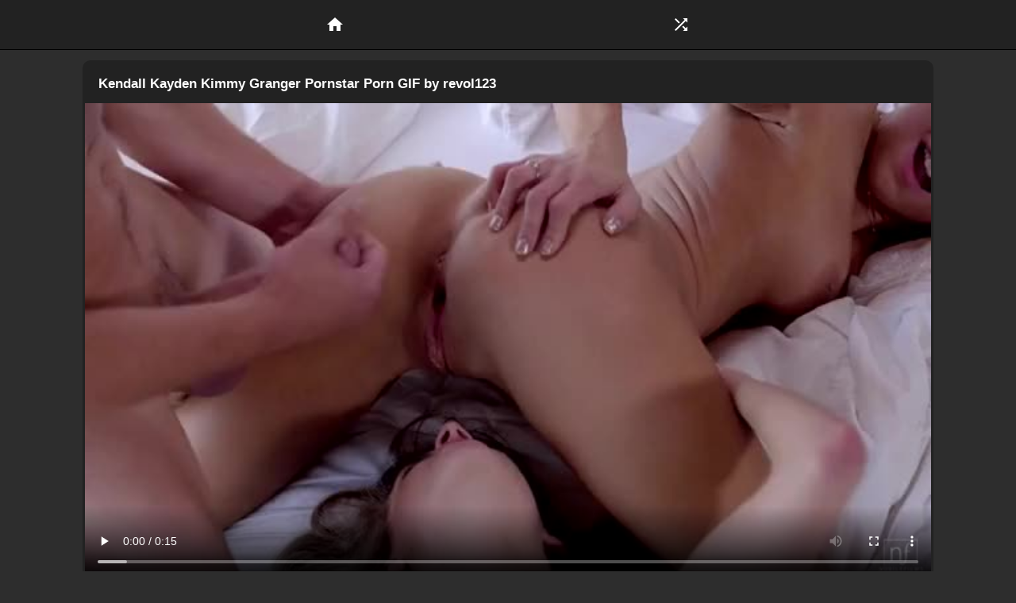

--- FILE ---
content_type: text/html; charset=utf-8
request_url: https://givemeporn.club/clip/kendall-kayden-kimmy-granger-pornstar-porn-gif-by-revol123-297880
body_size: 6519
content:
<!DOCTYPE html>
<html lang="en" xmlns:og="http://ogp.me/ns#">
  <head>
    <title>Kendall Kayden Kimmy Granger Pornstar Porn GIF by revol123 - Porn Clip at GiveMePorn.Club</title>
    <meta charset="utf-8">
      <meta name="theme-color" content="#000" />
      <meta name="viewport" content="width=device-width, initial-scale=1">
        <meta name="description"  content="Infinite short porn clips for Adults. Less than 1 minute porn!" />
        <meta name="keywords" content="xxx, adults, porn, gif, porn videos" />
        <meta name="rating" content="adult" />
        
        <link rel="stylesheet" href="https://givemeporn.club/static/css/normalize.css" />
        <link rel="stylesheet"
              href="https://fonts.googleapis.com/css?family=Material+Icons" />

        <link href="https://givemeporn.club/static/images/favicon.png?v=1" rel="shortcut icon" />
        <link rel="stylesheet" href="https://givemeporn.club/static/css/main.css?v11" />
        <script src="https://unpkg.com/htmx.org@2.0.1" integrity="sha384-QWGpdj554B4ETpJJC9z+ZHJcA/i59TyjxEPXiiUgN2WmTyV5OEZWCD6gQhgkdpB/" crossorigin="anonymous"></script>              
        
    
    <meta property="og:image" content="https://media.givemeporn.club/m/297880.jpg" />
    <meta property="og:video:url" content="https://givemeporn.club/embed/297880" />
    <meta property="og:url" content="https://givemeporn.club/clip/kendall-kayden-kimmy-granger-pornstar-porn-gif-by-revol123-297880" />
    <meta property="og:title" content="Kendall Kayden Kimmy Granger Pornstar Porn GIF by revol123" />
    <meta property="og:type" content="video" />
    <meta property="og:duration" content="15" />
    <meta property="og:type:type" content="video/mp4" />
    <meta property="og:video:width" content="960" />
    <meta property="og:video:height" content="540" />
    <script type="module" src="https://cdn.jsdelivr.net/npm/@vidstack/player@next/cdn/bundle.js"></script>

<script>
    let load_started = false;
function load_html(video_id) {
    load_started = true;
    var xhttp = new XMLHttpRequest();
    let url = "/load-more/" + "?video_id=" + video_id;
    console.log(url);
    xhttp.open("GET", url, true);
    xhttp.send();
    xhttp.onreadystatechange = function() {
        if (this.readyState == 4 && this.status == 200) {
            document.getElementById("loader").innerHTML += 
                this.responseText;
            load_started = false;
        }
    };
}
      
    function show_tags(element_name){
        let qs = '.' + element_name + ' > a.hidden_tag';
        let show_tags_el = '.' + element_name + ' > a.show_tags';
        const tags =  document.querySelectorAll(qs);
        const show_tags_btn = document.querySelectorAll(show_tags_el)[0];
        show_tags_btn.style.display = 'none';
        console.log(tags);
        tags.forEach((tag) => {
            tag.classList.remove('hidden_tag');
        });
    }
    function isInViewport(element) {
        const rect = element.getBoundingClientRect();
        return (rect.top >= -200 && rect.bottom <= (window.innerHeight || document.documentElement.clientHeight) + 150);
    }
    function isNearViewport(element) {
        const rect = element.getBoundingClientRect();
        return (rect.top > 0 && rect.top < 700);
    }



let scroll_pos = 0;
let ticking = false;
let videos_ids = [297879,297878,297877,297813,297812,297814,297811,297753,297752,297750,297749,297748,297747,297746,297745,297744,297743,297740,297739,297738,297737,297742,297741,297562,297561,297546,297545,297544,297543,297539,297538,297537,297536,297535,297534,297533,297532,297531,297530,297457,297456,297455,297454,297453,297347,297346,297345,297344,297343,297342];

//console.log(videos_ids);
let active_video = 0;

function run_videos(scrollPos, scroll_down) {
    const videos = document.querySelectorAll("video");
    let bottom_div = document.getElementById('bottom');
    let video_started = false;
    if (isInViewport(bottom_div) && load_started == false){
        let last_video = videos[videos.length - 1];
        let video_id = last_video.dataset.id;
        load_html(video_id);
    }
    videos.forEach((video) => {
        //console.log('VIDEO:', video);
        if (isNearViewport(video)) {
            if ( video.readyState < 4 ){
                video.load();
            }
        }
        if (isInViewport(video) && video_started == false) {
            // console.log('Start:', video);
            // video.scrollIntoView();
            console.log('>>', video.paused);
            if (video.paused){
                video.play();
            }
            video_started = true;
        } else {
            // console.log('Pause:', video);
            video.pause();
        }
    });
}

let scroll_down = false;
let scroll_up = false;

function scrollStop (callback, refresh = 100) {

	// Make sure a valid callback was provided
	if (!callback || typeof callback !== 'function') return;

	// Setup scrolling variable
	let isScrolling;

	// Listen for scroll events
	window.addEventListener('scroll', function (event) {

		// Clear our timeout throughout the scroll
		window.clearTimeout(isScrolling);

		// Set a timeout to run after scrolling ends
		isScrolling = setTimeout(callback, refresh);

	}, false);

}


scrollStop(function () {
    
    if (window.scrollY > scroll_pos){
        scroll_down = true;
    } else if (window.scrollY < scroll_pos){
        scroll_up = true;
    }
                          
    scroll_pos = window.scrollY;
    if (!ticking) {
        window.requestAnimationFrame(() => {
            run_videos(scroll_pos, scroll_down);
            
            ticking = false;
        });
        ticking = true;
    }
    
});
//document.addEventListener('scroll', (e) => {

//});

</script>

        
      </head>
      <body>
        <div id="wrapper">
          
          <nav class="top" >
            <a href="/">
              <span class="material-icons">home</span>
            </a>
            <a href="/random/">
              <span class="material-icons">
                shuffle
              </span>
            </a>
            <!-- <a href="#">
                 <span class="material-icons">
                 login
                 </span>
                 </a>- -->
          </nav>
          
          <span id="content">
            
<div class="video-container" id="main-video" >
  
  <div class="player-box" style="">
  <div class="title"><h1><a href="/clip/kendall-kayden-kimmy-granger-pornstar-porn-gif-by-revol123-297880">Kendall Kayden Kimmy Granger Pornstar Porn GIF by revol123</a></h1></div>
  <div class="video-player-inner">
    <vds-media>
      <vds-video poster="https://media.givemeporn.club/m/297880.jpg" controls>
        <video id="player-297880" data-id="297880" controls data-poster="https://media.givemeporn.club/m/297880.jpg" class="video-player" loop playsinline autoplay preload="auto" width="960" height="540" >
          <source src="https://media.givemeporn.club/m/297880.mp4" type="video/mp4" />
        </video>
      </vds-video>
    </vds-media>
  </div>
  <div class="video-tags">
    <div class="video-info tags-297880">
      
      <a class="category_tag tag" href="/theme/Cumshots">Cumshots</a>
      
      
        
           <a class="tag" href="/tag/pornstar">pornstar</a>
        
        
        
      
        
           <a class="tag" href="/tag/range">range</a>
        
        
        
      
        
           <a class="tag" href="/tag/kimmy%20granger">kimmy granger</a>
        
        
        
      
        
        
           <a class="tag show_tags" onclick=show_tags('tags-297880');>...</a>
           <a class="tag hidden_tag" href="/tag/kendall">kendall</a>         
        
        
      
        
        
           
           <a class="tag hidden_tag" href="/tag/kimmy">kimmy</a>         
        
        
      
        
        
           
           <a class="tag hidden_tag" href="/tag/kayden">kayden</a>         
        
        
      
    </div>

    <!--
    <div class="main-actions">
      <span class="material-icons ac thumb_up">thumb_up</span>
      <span class="material-icons ac">thumb_down</span>
      <span class="material-icons ac">favorite</span>
    </div>
    <div class="close" id="close" >
      <span class="material-icons ac">cancel</span>
    </div> -->
  </div>
</div>

  
</div>
<div class="container">
  
  <a href="/clip/summer-brooks-recived-a-legendary-cumshot-297879" title="Summer Brooks Recived A Legendary Cumshot">
    <img src="https://media.givemeporn.club/i/297879.jpg"  loading="lazy" alt="Summer Brooks Recived A Legendary Cumshot : video clip" width="445px" height="250px" />
  </a>
  
  <a href="/clip/cum-cumshot-kimmy-granger-pornstar-tits-porn-gif-by-hotbodybeer12-297878" title="Cum Cumshot Kimmy Granger Pornstar Tits Porn GIF by hotbodybeer12">
    <img src="https://media.givemeporn.club/s/297878.jpg"  loading="lazy" alt="Cum Cumshot Kimmy Granger Pornstar Tits Porn GIF by hotbodybeer12 : video clip" width="444px" height="250px" />
  </a>
  
  <a href="/clip/feeding-her-cum-while-on-our-stroll-around-town-oc-297877" title="feeding her cum while on our stroll around town [OC]">
    <img src="https://media.givemeporn.club/y/297877.jpg"  loading="lazy" alt="feeding her cum while on our stroll around town [OC] : video clip" width="140px" height="250px" />
  </a>
  
  <a href="/clip/all-my-love-297813" title="All My Love">
    <img src="https://media.givemeporn.club/m/297813.jpg"  loading="lazy" alt="All My Love : video clip" width="289px" height="250px" />
  </a>
  
  <a href="/clip/all-gone-oc-297812" title="All gone! [oc]">
    <img src="https://media.givemeporn.club/s/297812.jpg"  loading="lazy" alt="All gone! [oc] : video clip" width="444px" height="250px" />
  </a>
  
  <a href="/clip/whole-face-covered-in-cum-297814" title="Whole face covered in cum">
    <img src="https://media.givemeporn.club/g/297814.jpg"  loading="lazy" alt="Whole face covered in cum : video clip" width="333px" height="250px" />
  </a>
  
  <a href="/clip/i-love-feeling-cum-run-out-of-my-pussy-297811" title="I love feeling cum run out of my pussy">
    <img src="https://media.givemeporn.club/z/297811.jpg"  loading="lazy" alt="I love feeling cum run out of my pussy : video clip" width="153px" height="250px" />
  </a>
  
  <a href="/clip/hime-297753" title="Hime">
    <img src="https://media.givemeporn.club/n/297753.jpg"  loading="lazy" alt="Hime : video clip" width="444px" height="250px" />
  </a>
  
  <a href="/clip/who-wants-to-suck-my-cum-from-her-pussy-297752" title="Who wants to suck my cum from her pussy?🥰">
    <img src="https://media.givemeporn.club/c/297752.jpg"  loading="lazy" alt="Who wants to suck my cum from her pussy?🥰 : video clip" width="123px" height="250px" />
  </a>
  
  <a href="/clip/she-kept-on-sucking-297750" title="She kept on sucking">
    <img src="https://media.givemeporn.club/v/297750.jpg"  loading="lazy" alt="She kept on sucking : video clip" width="444px" height="250px" />
  </a>
  
  <a href="/clip/my-two-year-cake-day-here-s-the-cumshot-that-started-it-all-297749" title="My two-year Cake Day! Here&#x27;s the cumshot that started it all.">
    <img src="https://media.givemeporn.club/g/297749.jpg"  loading="lazy" alt="My two-year Cake Day! Here&#x27;s the cumshot that started it all. : video clip" width="444px" height="250px" />
  </a>
  
  <a href="/clip/hard-to-swallow-but-she-knew-it-was-the-right-thing-to-do-297748" title="Hard to swallow but she knew it was the right thing to do">
    <img src="https://media.givemeporn.club/k/297748.jpg"  loading="lazy" alt="Hard to swallow but she knew it was the right thing to do : video clip" width="390px" height="250px" />
  </a>
  
  <a href="/clip/great-bimbo-gets-her-face-covered-in-cum-fucks-again-doggystyle-297747" title="Great Bimbo Gets Her Face Covered In Cum &amp; Fucks Again Doggystyle">
    <img src="https://media.givemeporn.club/t/297747.jpg"  loading="lazy" alt="Great Bimbo Gets Her Face Covered In Cum &amp; Fucks Again Doggystyle : video clip" width="444px" height="250px" />
  </a>
  
  <a href="/clip/look-at-how-she-eats-that-cum-297746" title="Look at how she eats that cum">
    <img src="https://media.givemeporn.club/i/297746.jpg"  loading="lazy" alt="Look at how she eats that cum : video clip" width="455px" height="250px" />
  </a>
  
  <a href="/clip/had-to-really-push-it-out-he-blew-so-deep-297745" title="Had to really push it out he blew so deep!">
    <img src="https://media.givemeporn.club/d/297745.jpg"  loading="lazy" alt="Had to really push it out he blew so deep! : video clip" width="140px" height="250px" />
  </a>
  
  <a href="/clip/let-him-cum-297744" title="Let him cum 🙂">
    <img src="https://media.givemeporn.club/n/297744.jpg"  loading="lazy" alt="Let him cum 🙂 : video clip" width="140px" height="250px" />
  </a>
  
  <a href="/clip/carolina-sweets-cum-in-mouth-297743" title="Carolina Sweets Cum In Mouth">
    <img src="https://media.givemeporn.club/v/297743.jpg"  loading="lazy" alt="Carolina Sweets Cum In Mouth : video clip" width="444px" height="250px" />
  </a>
  
  <a href="/clip/smiles-that-s-all-297740" title="Smiles. That&#x27;s all 😊">
    <img src="https://media.givemeporn.club/i/297740.jpg"  loading="lazy" alt="Smiles. That&#x27;s all 😊 : video clip" width="140px" height="250px" />
  </a>
  
  <a href="/clip/hubby-just-bent-me-over-the-balcony-gave-me-his-load-who-s-next-297739" title="Hubby just bent me over the balcony &amp; gave me his load, who&#x27;s next? 😈😈">
    <img src="https://media.givemeporn.club/x/297739.jpg"  loading="lazy" alt="Hubby just bent me over the balcony &amp; gave me his load, who&#x27;s next? 😈😈 : video clip" width="140px" height="250px" />
  </a>
  
  <a href="/clip/dont-think-she-was-ready-for-that-297738" title="Don’t think she was ready for that">
    <img src="https://media.givemeporn.club/z/297738.jpg"  loading="lazy" alt="Don’t think she was ready for that : video clip" width="444px" height="250px" />
  </a>
  
  <a href="/clip/i-get-hungry-on-road-trips-297737" title="I get hungry on road trips">
    <img src="https://media.givemeporn.club/v/297737.jpg"  loading="lazy" alt="I get hungry on road trips : video clip" width="140px" height="250px" />
  </a>
  
  <a href="/clip/nicolette-shea-takes-a-load-of-cum-on-her-face-and-fake-body-297742" title="Nicolette Shea takes a load of cum on her face and fake body">
    <img src="https://media.givemeporn.club/s/297742.jpg"  loading="lazy" alt="Nicolette Shea takes a load of cum on her face and fake body : video clip" width="444px" height="250px" />
  </a>
  
  <a href="/clip/i-love-when-he-paints-my-face-297741" title="I love when he paints my face">
    <img src="https://media.givemeporn.club/r/297741.jpg"  loading="lazy" alt="I love when he paints my face : video clip" width="135px" height="250px" />
  </a>
  
  <a href="/clip/found-this-one-for-you-297562" title="found this one for you">
    <img src="https://media.givemeporn.club/g/297562.jpg"  loading="lazy" alt="found this one for you : video clip" width="453px" height="250px" />
  </a>
  
  <a href="/clip/whoever-reacts-will-be-made-happy-297561" title="Whoever reacts will be made happy :)">
    <img src="https://media.givemeporn.club/c/297561.jpg"  loading="lazy" alt="Whoever reacts will be made happy :) : video clip" width="140px" height="250px" />
  </a>
  
  <a href="/clip/dillion-harper-cumshot-facial-297546" title="Dillion Harper Cumshot Facial">
    <img src="https://media.givemeporn.club/m/297546.jpg"  loading="lazy" alt="Dillion Harper Cumshot Facial : video clip" width="476px" height="250px" />
  </a>
  
  <a href="/clip/ebony-teen-gets-a-nice-facial-from-her-white-daddy-297545" title="Ebony teen gets a nice facial from her white daddy">
    <img src="https://media.givemeporn.club/k/297545.jpg"  loading="lazy" alt="Ebony teen gets a nice facial from her white daddy : video clip" width="444px" height="250px" />
  </a>
  
  <a href="/clip/bukkake-porn-gif-by-pornymcpornypants-297544" title="Bukkake Porn GIF by pornymcpornypants">
    <img src="https://media.givemeporn.club/i/297544.jpg"  loading="lazy" alt="Bukkake Porn GIF by pornymcpornypants : video clip" width="444px" height="250px" />
  </a>
  
  <a href="/clip/playing-after-facial-297543" title="Playing after facial">
    <img src="https://media.givemeporn.club/c/297543.jpg"  loading="lazy" alt="Playing after facial : video clip" width="444px" height="250px" />
  </a>
  
  <a href="/clip/blowjob-cumshot-facial-kimmy-granger-teen-porn-gif-by-ozyman-297539" title="Blowjob Cumshot Facial Kimmy Granger Teen Porn GIF by ozyman">
    <img src="https://media.givemeporn.club/p/297539.jpg"  loading="lazy" alt="Blowjob Cumshot Facial Kimmy Granger Teen Porn GIF by ozyman : video clip" width="444px" height="250px" />
  </a>
  
  <a href="/clip/cum-cumshot-kimmy-granger-porn-gif-by-pornlover07-297538" title="Cum Cumshot Kimmy Granger Porn GIF by pornlover07">
    <img src="https://media.givemeporn.club/s/297538.jpg"  loading="lazy" alt="Cum Cumshot Kimmy Granger Porn GIF by pornlover07 : video clip" width="250px" height="250px" />
  </a>
  
  <a href="/clip/cumshot-facial-fingering-kimmy-granger-knee-high-socks-nsfw-rough-skinny-smile-porn-gif-by-gggar89-297537" title="Cumshot Facial Fingering Kimmy Granger Knee High Socks NSFW Rough Skinny Smile Porn GIF by gggar89">
    <img src="https://media.givemeporn.club/b/297537.jpg"  loading="lazy" alt="Cumshot Facial Fingering Kimmy Granger Knee High Socks NSFW Rough Skinny Smile Porn GIF by gggar89 : video clip" width="444px" height="250px" />
  </a>
  
  <a href="/clip/cumshot-handjob-kimmy-granger-porn-gif-by-redbledcom-297536" title="Cumshot Handjob Kimmy Granger Porn GIF by redbledcom">
    <img src="https://media.givemeporn.club/k/297536.jpg"  loading="lazy" alt="Cumshot Handjob Kimmy Granger Porn GIF by redbledcom : video clip" width="444px" height="250px" />
  </a>
  
  <a href="/clip/cumshot-facial-kimmy-granger-porn-gif-by-burnafterpostingplz-297535" title="Cumshot Facial Kimmy Granger Porn GIF by burnafterpostingplz">
    <img src="https://media.givemeporn.club/j/297535.jpg"  loading="lazy" alt="Cumshot Facial Kimmy Granger Porn GIF by burnafterpostingplz : video clip" width="444px" height="250px" />
  </a>
  
  <a href="/clip/got-my-reward-297534" title="Got my reward">
    <img src="https://media.givemeporn.club/t/297534.jpg"  loading="lazy" alt="Got my reward : video clip" width="135px" height="250px" />
  </a>
  
  <a href="/clip/cum-cumshot-kimmy-granger-porn-gif-by-burnafterpostingplz-297533" title="Cum Cumshot Kimmy Granger Porn GIF by burnafterpostingplz">
    <img src="https://media.givemeporn.club/e/297533.jpg"  loading="lazy" alt="Cum Cumshot Kimmy Granger Porn GIF by burnafterpostingplz : video clip" width="444px" height="250px" />
  </a>
  
  <a href="/clip/cumshot-facial-hd-kimmy-granger-porn-gif-by-ttsatturn-297532" title="Cumshot Facial HD Kimmy Granger Porn GIF by ttsatturn">
    <img src="https://media.givemeporn.club/x/297532.jpg"  loading="lazy" alt="Cumshot Facial HD Kimmy Granger Porn GIF by ttsatturn : video clip" width="444px" height="250px" />
  </a>
  
  <a href="/clip/cum-cumshot-facial-kimmy-granger-porn-gif-by-owlcck-297531" title="Cum Cumshot Facial Kimmy Granger Porn GIF by owlcck">
    <img src="https://media.givemeporn.club/z/297531.jpg"  loading="lazy" alt="Cum Cumshot Facial Kimmy Granger Porn GIF by owlcck : video clip" width="444px" height="250px" />
  </a>
  
  <a href="/clip/compilation-cumshot-kimmy-granger-porn-gif-by-jpnsfw-297530" title="Compilation Cumshot Kimmy Granger Porn GIF by jpnsfw">
    <img src="https://media.givemeporn.club/z/297530.jpg"  loading="lazy" alt="Compilation Cumshot Kimmy Granger Porn GIF by jpnsfw : video clip" width="444px" height="250px" />
  </a>
  
  <a href="/clip/breed-me-daddy-297457" title="breed me daddy">
    <img src="https://media.givemeporn.club/l/297457.jpg"  loading="lazy" alt="breed me daddy : video clip" width="444px" height="250px" />
  </a>
  
  <a href="/clip/watch-her-smile-when-my-warm-cum-hits-her-body-297456" title="Watch her smile when my warm cum hits her body!">
    <img src="https://media.givemeporn.club/p/297456.jpg"  loading="lazy" alt="Watch her smile when my warm cum hits her body! : video clip" width="444px" height="250px" />
  </a>
  
  <a href="/clip/it-was-hard-work-but-i-finally-get-to-have-dinner-297455" title="It was hard work, but I finally get to have dinner">
    <img src="https://media.givemeporn.club/w/297455.jpg"  loading="lazy" alt="It was hard work, but I finally get to have dinner : video clip" width="140px" height="250px" />
  </a>
  
  <a href="/clip/do-you-wanna-add-some-more-on-my-cute-face-297454" title="Do you wanna add some more on my cute face">
    <img src="https://media.givemeporn.club/h/297454.jpg"  loading="lazy" alt="Do you wanna add some more on my cute face : video clip" width="140px" height="250px" />
  </a>
  
  <a href="/clip/he-made-such-a-mess-on-me-f20-297453" title="He made such a mess on me F20">
    <img src="https://media.givemeporn.club/o/297453.jpg"  loading="lazy" alt="He made such a mess on me F20 : video clip" width="135px" height="250px" />
  </a>
  
  <a href="/clip/creamy-cum-cumshot-kira-noir-297347" title="Creamy Cum Cumshot Kira Noir 🥵">
    <img src="https://media.givemeporn.club/z/297347.jpg"  loading="lazy" alt="Creamy Cum Cumshot Kira Noir 🥵 : video clip" width="250px" height="250px" />
  </a>
  
  <a href="/clip/anna-bell-peaks-cum-cumshot-297346" title="Anna Bell Peaks Cum Cumshot">
    <img src="https://media.givemeporn.club/r/297346.jpg"  loading="lazy" alt="Anna Bell Peaks Cum Cumshot : video clip" width="444px" height="250px" />
  </a>
  
  <a href="/clip/beautiful-with-green-eyes-cumshot-297345" title="beautiful with green eyes Cumshot">
    <img src="https://media.givemeporn.club/e/297345.jpg"  loading="lazy" alt="beautiful with green eyes Cumshot : video clip" width="444px" height="250px" />
  </a>
  
  <a href="/clip/car-wash-part-3-297344" title="Car “wash” part 3">
    <img src="https://media.givemeporn.club/e/297344.jpg"  loading="lazy" alt="Car “wash” part 3 : video clip" width="139px" height="250px" />
  </a>
  
  <a href="/clip/brunette-double-facial-297343" title="Brunette Double Facial">
    <img src="https://media.givemeporn.club/y/297343.jpg"  loading="lazy" alt="Brunette Double Facial : video clip" width="379px" height="250px" />
  </a>
  
  <a href="/clip/big-dick-handjob-lasirena69-with-latex-gloves-297342" title="Big Dick Handjob LaSirena69 With Latex Gloves">
    <img src="https://media.givemeporn.club/h/297342.jpg"  loading="lazy" alt="Big Dick Handjob LaSirena69 With Latex Gloves : video clip" width="297px" height="250px" />
  </a>
  
</div>
<p style="font-size:10px;"></p>

    <!--
    <div id="loader"></div>
    <div id="bottom" class="video-container">
      <img src="https://givemeporn.club/static//images/spinner.png" />
    </div>
    -->

          </span>
        </div>
        <footer>
          <a href="https://givemeporn.club"><img src="https://givemeporn.club/static/images/favicon.png" width="50px" /></a> <br />
          DMCA requests: <a href="/cdn-cgi/l/email-protection" class="__cf_email__" data-cfemail="4f2235377f7f7e0f3f2261222a">[email&#160;protected]</a><br />
            <a rel="noopener" href="https://t.me/joinchat/QM_KsaVAJBc3MWZi" target="_blank">Join Our Private Telegram Channel</a>
            <br />
            Checkout new alpha version of the GMP: <a href="https://gmp.lol/">GMP.LOL</a>
        </footer>
        <script data-cfasync="false" src="/cdn-cgi/scripts/5c5dd728/cloudflare-static/email-decode.min.js"></script><script src="https://givemeporn.club/static/js/handlebars.js"></script>
        <script src="https://givemeporn.club/static/js/native.history.js"></script>

        
        <script type="text/javascript">
 new Image().src = "//counter.yadro.ru/hit?r"+escape(document.referrer)+((typeof(screen)=="undefined")?"":";s"+screen.width+"*"+screen.height+"*"+(screen.colorDepth?screen.colorDepth:screen.pixelDepth))+";u"+escape(document.URL)+";h"+escape(document.title.substring(0,150))+";"+Math.random();
</script>

        
        <script id="video-template" type="text/html">
          <div class="video-container">
            <video id="player-{{ pk }}" controls poster="{{ poster }}" class="video-player" loop playsinline autoplay width="{{ w }}" height="{{ h }}" >
              <source src="{{ video_url }}" type="video/mp4" />
            </video>
          </div>
          <h1>{{ title }}</h1>
          {{#each category}}
          <a class="l" href="/theme/{{ name }}">{{ name }}</a> 
          {{/each}}
          <div class="container">
            {{#each videos}}
            <a _onclick="event.preventDefault(); user_click('{{ title }}', '{{ url }}');" href="{{ url }}" title="{{ title }}" >
              <img src="{{ poster }}" height="auto" width="100%" alt="{{ title }}" />
            </a>
            {{/each}}
          </div>
        </script>
        <script>
          (function(window,undefined){
          History.Adapter.bind(window, 'statechange', function(){ 
	  let State = History.getState();
          url_to_app_state();
          });
          })(window);
        </script>
        
      <script defer src="https://static.cloudflareinsights.com/beacon.min.js/vcd15cbe7772f49c399c6a5babf22c1241717689176015" integrity="sha512-ZpsOmlRQV6y907TI0dKBHq9Md29nnaEIPlkf84rnaERnq6zvWvPUqr2ft8M1aS28oN72PdrCzSjY4U6VaAw1EQ==" data-cf-beacon='{"version":"2024.11.0","token":"1c2f0813d5c647e39f85a5382dbccef8","r":1,"server_timing":{"name":{"cfCacheStatus":true,"cfEdge":true,"cfExtPri":true,"cfL4":true,"cfOrigin":true,"cfSpeedBrain":true},"location_startswith":null}}' crossorigin="anonymous"></script>
</body>
    </html>
